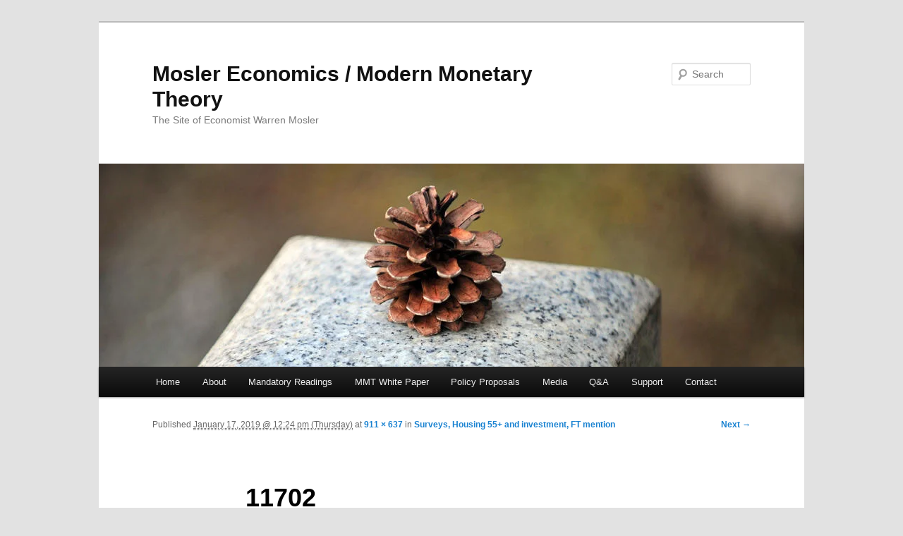

--- FILE ---
content_type: text/html; charset=UTF-8
request_url: https://moslereconomics.com/2019/01/17/surveys-housing-55-and-investment-ft-mention/11702-2/
body_size: 8925
content:
<!DOCTYPE html>
<!--[if IE 6]>
<html id="ie6" lang="en-US">
<![endif]-->
<!--[if IE 7]>
<html id="ie7" lang="en-US">
<![endif]-->
<!--[if IE 8]>
<html id="ie8" lang="en-US">
<![endif]-->
<!--[if !(IE 6) & !(IE 7) & !(IE 8)]><!-->
<html lang="en-US">
<!--<![endif]-->
<head>
<meta charset="UTF-8" />
<meta name="viewport" content="width=device-width" />
<title>11702 - Mosler Economics / Modern Monetary TheoryMosler Economics / Modern Monetary Theory</title>
<link rel="profile" href="http://gmpg.org/xfn/11" />
<link rel="stylesheet" type="text/css" media="all" href="https://moslereconomics.com/wp-content/themes/twentyeleven/style.css" />
<link rel="pingback" href="https://moslereconomics.com/xmlrpc.php" />
<!--[if lt IE 9]>
<script src="https://moslereconomics.com/wp-content/themes/twentyeleven/js/html5.js" type="text/javascript"></script>
<![endif]-->
<meta name='robots' content='index, follow, max-image-preview:large, max-snippet:-1, max-video-preview:-1' />

	<!-- This site is optimized with the Yoast SEO plugin v22.7 - https://yoast.com/wordpress/plugins/seo/ -->
	<link rel="canonical" href="https://moslereconomics.com/2019/01/17/surveys-housing-55-and-investment-ft-mention/11702-2/" />
	<meta property="og:locale" content="en_US" />
	<meta property="og:type" content="article" />
	<meta property="og:title" content="11702 - Mosler Economics / Modern Monetary Theory" />
	<meta property="og:url" content="https://moslereconomics.com/2019/01/17/surveys-housing-55-and-investment-ft-mention/11702-2/" />
	<meta property="og:site_name" content="Mosler Economics / Modern Monetary Theory" />
	<meta property="og:image" content="https://moslereconomics.com/2019/01/17/surveys-housing-55-and-investment-ft-mention/11702-2" />
	<meta property="og:image:width" content="911" />
	<meta property="og:image:height" content="637" />
	<meta property="og:image:type" content="image/png" />
	<script type="application/ld+json" class="yoast-schema-graph">{"@context":"https://schema.org","@graph":[{"@type":"WebPage","@id":"https://moslereconomics.com/2019/01/17/surveys-housing-55-and-investment-ft-mention/11702-2/","url":"https://moslereconomics.com/2019/01/17/surveys-housing-55-and-investment-ft-mention/11702-2/","name":"11702 - Mosler Economics / Modern Monetary Theory","isPartOf":{"@id":"https://moslereconomics.com/#website"},"primaryImageOfPage":{"@id":"https://moslereconomics.com/2019/01/17/surveys-housing-55-and-investment-ft-mention/11702-2/#primaryimage"},"image":{"@id":"https://moslereconomics.com/2019/01/17/surveys-housing-55-and-investment-ft-mention/11702-2/#primaryimage"},"thumbnailUrl":"https://moslereconomics.com/wp-content/uploads/2019/01/11702.png","datePublished":"2019-01-17T16:24:45+00:00","dateModified":"2019-01-17T16:24:45+00:00","breadcrumb":{"@id":"https://moslereconomics.com/2019/01/17/surveys-housing-55-and-investment-ft-mention/11702-2/#breadcrumb"},"inLanguage":"en-US","potentialAction":[{"@type":"ReadAction","target":["https://moslereconomics.com/2019/01/17/surveys-housing-55-and-investment-ft-mention/11702-2/"]}]},{"@type":"ImageObject","inLanguage":"en-US","@id":"https://moslereconomics.com/2019/01/17/surveys-housing-55-and-investment-ft-mention/11702-2/#primaryimage","url":"https://moslereconomics.com/wp-content/uploads/2019/01/11702.png","contentUrl":"https://moslereconomics.com/wp-content/uploads/2019/01/11702.png","width":911,"height":637},{"@type":"BreadcrumbList","@id":"https://moslereconomics.com/2019/01/17/surveys-housing-55-and-investment-ft-mention/11702-2/#breadcrumb","itemListElement":[{"@type":"ListItem","position":1,"name":"Home","item":"https://moslereconomics.com/"},{"@type":"ListItem","position":2,"name":"Surveys, Housing 55+ and investment, FT mention","item":"https://moslereconomics.com/2019/01/17/surveys-housing-55-and-investment-ft-mention/"},{"@type":"ListItem","position":3,"name":"11702"}]},{"@type":"WebSite","@id":"https://moslereconomics.com/#website","url":"https://moslereconomics.com/","name":"Mosler Economics / Modern Monetary Theory","description":"The Site of Economist Warren Mosler","potentialAction":[{"@type":"SearchAction","target":{"@type":"EntryPoint","urlTemplate":"https://moslereconomics.com/?s={search_term_string}"},"query-input":"required name=search_term_string"}],"inLanguage":"en-US"}]}</script>
	<!-- / Yoast SEO plugin. -->


<link rel='dns-prefetch' href='//static.addtoany.com' />
<link rel='dns-prefetch' href='//www.googletagmanager.com' />

<link rel="alternate" type="application/rss+xml" title="Mosler Economics / Modern Monetary Theory &raquo; Feed" href="https://moslereconomics.com/feed/" />
<link rel='stylesheet' id='pmb_common-css' href='https://moslereconomics.com/wp-content/plugins/print-my-blog/assets/styles/pmb-common.css?ver=1752192652' type='text/css' media='all' />
<style id='wp-emoji-styles-inline-css' type='text/css'>

	img.wp-smiley, img.emoji {
		display: inline !important;
		border: none !important;
		box-shadow: none !important;
		height: 1em !important;
		width: 1em !important;
		margin: 0 0.07em !important;
		vertical-align: -0.1em !important;
		background: none !important;
		padding: 0 !important;
	}
</style>
<link rel='stylesheet' id='wp-block-library-css' href='https://moslereconomics.com/wp-includes/css/dist/block-library/style.min.css?ver=6.5.7' type='text/css' media='all' />
<link rel='stylesheet' id='pmb-select2-css' href='https://moslereconomics.com/wp-content/plugins/print-my-blog/assets/styles/libs/select2.min.css?ver=4.0.6' type='text/css' media='all' />
<link rel='stylesheet' id='pmb-jquery-ui-css' href='https://moslereconomics.com/wp-content/plugins/print-my-blog/assets/styles/libs/jquery-ui/jquery-ui.min.css?ver=1.11.4' type='text/css' media='all' />
<link rel='stylesheet' id='pmb-setup-page-css' href='https://moslereconomics.com/wp-content/plugins/print-my-blog/assets/styles/setup-page.css?ver=1752192652' type='text/css' media='all' />
<style id='classic-theme-styles-inline-css' type='text/css'>
/*! This file is auto-generated */
.wp-block-button__link{color:#fff;background-color:#32373c;border-radius:9999px;box-shadow:none;text-decoration:none;padding:calc(.667em + 2px) calc(1.333em + 2px);font-size:1.125em}.wp-block-file__button{background:#32373c;color:#fff;text-decoration:none}
</style>
<style id='global-styles-inline-css' type='text/css'>
body{--wp--preset--color--black: #000000;--wp--preset--color--cyan-bluish-gray: #abb8c3;--wp--preset--color--white: #ffffff;--wp--preset--color--pale-pink: #f78da7;--wp--preset--color--vivid-red: #cf2e2e;--wp--preset--color--luminous-vivid-orange: #ff6900;--wp--preset--color--luminous-vivid-amber: #fcb900;--wp--preset--color--light-green-cyan: #7bdcb5;--wp--preset--color--vivid-green-cyan: #00d084;--wp--preset--color--pale-cyan-blue: #8ed1fc;--wp--preset--color--vivid-cyan-blue: #0693e3;--wp--preset--color--vivid-purple: #9b51e0;--wp--preset--gradient--vivid-cyan-blue-to-vivid-purple: linear-gradient(135deg,rgba(6,147,227,1) 0%,rgb(155,81,224) 100%);--wp--preset--gradient--light-green-cyan-to-vivid-green-cyan: linear-gradient(135deg,rgb(122,220,180) 0%,rgb(0,208,130) 100%);--wp--preset--gradient--luminous-vivid-amber-to-luminous-vivid-orange: linear-gradient(135deg,rgba(252,185,0,1) 0%,rgba(255,105,0,1) 100%);--wp--preset--gradient--luminous-vivid-orange-to-vivid-red: linear-gradient(135deg,rgba(255,105,0,1) 0%,rgb(207,46,46) 100%);--wp--preset--gradient--very-light-gray-to-cyan-bluish-gray: linear-gradient(135deg,rgb(238,238,238) 0%,rgb(169,184,195) 100%);--wp--preset--gradient--cool-to-warm-spectrum: linear-gradient(135deg,rgb(74,234,220) 0%,rgb(151,120,209) 20%,rgb(207,42,186) 40%,rgb(238,44,130) 60%,rgb(251,105,98) 80%,rgb(254,248,76) 100%);--wp--preset--gradient--blush-light-purple: linear-gradient(135deg,rgb(255,206,236) 0%,rgb(152,150,240) 100%);--wp--preset--gradient--blush-bordeaux: linear-gradient(135deg,rgb(254,205,165) 0%,rgb(254,45,45) 50%,rgb(107,0,62) 100%);--wp--preset--gradient--luminous-dusk: linear-gradient(135deg,rgb(255,203,112) 0%,rgb(199,81,192) 50%,rgb(65,88,208) 100%);--wp--preset--gradient--pale-ocean: linear-gradient(135deg,rgb(255,245,203) 0%,rgb(182,227,212) 50%,rgb(51,167,181) 100%);--wp--preset--gradient--electric-grass: linear-gradient(135deg,rgb(202,248,128) 0%,rgb(113,206,126) 100%);--wp--preset--gradient--midnight: linear-gradient(135deg,rgb(2,3,129) 0%,rgb(40,116,252) 100%);--wp--preset--font-size--small: 13px;--wp--preset--font-size--medium: 20px;--wp--preset--font-size--large: 36px;--wp--preset--font-size--x-large: 42px;--wp--preset--spacing--20: 0.44rem;--wp--preset--spacing--30: 0.67rem;--wp--preset--spacing--40: 1rem;--wp--preset--spacing--50: 1.5rem;--wp--preset--spacing--60: 2.25rem;--wp--preset--spacing--70: 3.38rem;--wp--preset--spacing--80: 5.06rem;--wp--preset--shadow--natural: 6px 6px 9px rgba(0, 0, 0, 0.2);--wp--preset--shadow--deep: 12px 12px 50px rgba(0, 0, 0, 0.4);--wp--preset--shadow--sharp: 6px 6px 0px rgba(0, 0, 0, 0.2);--wp--preset--shadow--outlined: 6px 6px 0px -3px rgba(255, 255, 255, 1), 6px 6px rgba(0, 0, 0, 1);--wp--preset--shadow--crisp: 6px 6px 0px rgba(0, 0, 0, 1);}:where(.is-layout-flex){gap: 0.5em;}:where(.is-layout-grid){gap: 0.5em;}body .is-layout-flex{display: flex;}body .is-layout-flex{flex-wrap: wrap;align-items: center;}body .is-layout-flex > *{margin: 0;}body .is-layout-grid{display: grid;}body .is-layout-grid > *{margin: 0;}:where(.wp-block-columns.is-layout-flex){gap: 2em;}:where(.wp-block-columns.is-layout-grid){gap: 2em;}:where(.wp-block-post-template.is-layout-flex){gap: 1.25em;}:where(.wp-block-post-template.is-layout-grid){gap: 1.25em;}.has-black-color{color: var(--wp--preset--color--black) !important;}.has-cyan-bluish-gray-color{color: var(--wp--preset--color--cyan-bluish-gray) !important;}.has-white-color{color: var(--wp--preset--color--white) !important;}.has-pale-pink-color{color: var(--wp--preset--color--pale-pink) !important;}.has-vivid-red-color{color: var(--wp--preset--color--vivid-red) !important;}.has-luminous-vivid-orange-color{color: var(--wp--preset--color--luminous-vivid-orange) !important;}.has-luminous-vivid-amber-color{color: var(--wp--preset--color--luminous-vivid-amber) !important;}.has-light-green-cyan-color{color: var(--wp--preset--color--light-green-cyan) !important;}.has-vivid-green-cyan-color{color: var(--wp--preset--color--vivid-green-cyan) !important;}.has-pale-cyan-blue-color{color: var(--wp--preset--color--pale-cyan-blue) !important;}.has-vivid-cyan-blue-color{color: var(--wp--preset--color--vivid-cyan-blue) !important;}.has-vivid-purple-color{color: var(--wp--preset--color--vivid-purple) !important;}.has-black-background-color{background-color: var(--wp--preset--color--black) !important;}.has-cyan-bluish-gray-background-color{background-color: var(--wp--preset--color--cyan-bluish-gray) !important;}.has-white-background-color{background-color: var(--wp--preset--color--white) !important;}.has-pale-pink-background-color{background-color: var(--wp--preset--color--pale-pink) !important;}.has-vivid-red-background-color{background-color: var(--wp--preset--color--vivid-red) !important;}.has-luminous-vivid-orange-background-color{background-color: var(--wp--preset--color--luminous-vivid-orange) !important;}.has-luminous-vivid-amber-background-color{background-color: var(--wp--preset--color--luminous-vivid-amber) !important;}.has-light-green-cyan-background-color{background-color: var(--wp--preset--color--light-green-cyan) !important;}.has-vivid-green-cyan-background-color{background-color: var(--wp--preset--color--vivid-green-cyan) !important;}.has-pale-cyan-blue-background-color{background-color: var(--wp--preset--color--pale-cyan-blue) !important;}.has-vivid-cyan-blue-background-color{background-color: var(--wp--preset--color--vivid-cyan-blue) !important;}.has-vivid-purple-background-color{background-color: var(--wp--preset--color--vivid-purple) !important;}.has-black-border-color{border-color: var(--wp--preset--color--black) !important;}.has-cyan-bluish-gray-border-color{border-color: var(--wp--preset--color--cyan-bluish-gray) !important;}.has-white-border-color{border-color: var(--wp--preset--color--white) !important;}.has-pale-pink-border-color{border-color: var(--wp--preset--color--pale-pink) !important;}.has-vivid-red-border-color{border-color: var(--wp--preset--color--vivid-red) !important;}.has-luminous-vivid-orange-border-color{border-color: var(--wp--preset--color--luminous-vivid-orange) !important;}.has-luminous-vivid-amber-border-color{border-color: var(--wp--preset--color--luminous-vivid-amber) !important;}.has-light-green-cyan-border-color{border-color: var(--wp--preset--color--light-green-cyan) !important;}.has-vivid-green-cyan-border-color{border-color: var(--wp--preset--color--vivid-green-cyan) !important;}.has-pale-cyan-blue-border-color{border-color: var(--wp--preset--color--pale-cyan-blue) !important;}.has-vivid-cyan-blue-border-color{border-color: var(--wp--preset--color--vivid-cyan-blue) !important;}.has-vivid-purple-border-color{border-color: var(--wp--preset--color--vivid-purple) !important;}.has-vivid-cyan-blue-to-vivid-purple-gradient-background{background: var(--wp--preset--gradient--vivid-cyan-blue-to-vivid-purple) !important;}.has-light-green-cyan-to-vivid-green-cyan-gradient-background{background: var(--wp--preset--gradient--light-green-cyan-to-vivid-green-cyan) !important;}.has-luminous-vivid-amber-to-luminous-vivid-orange-gradient-background{background: var(--wp--preset--gradient--luminous-vivid-amber-to-luminous-vivid-orange) !important;}.has-luminous-vivid-orange-to-vivid-red-gradient-background{background: var(--wp--preset--gradient--luminous-vivid-orange-to-vivid-red) !important;}.has-very-light-gray-to-cyan-bluish-gray-gradient-background{background: var(--wp--preset--gradient--very-light-gray-to-cyan-bluish-gray) !important;}.has-cool-to-warm-spectrum-gradient-background{background: var(--wp--preset--gradient--cool-to-warm-spectrum) !important;}.has-blush-light-purple-gradient-background{background: var(--wp--preset--gradient--blush-light-purple) !important;}.has-blush-bordeaux-gradient-background{background: var(--wp--preset--gradient--blush-bordeaux) !important;}.has-luminous-dusk-gradient-background{background: var(--wp--preset--gradient--luminous-dusk) !important;}.has-pale-ocean-gradient-background{background: var(--wp--preset--gradient--pale-ocean) !important;}.has-electric-grass-gradient-background{background: var(--wp--preset--gradient--electric-grass) !important;}.has-midnight-gradient-background{background: var(--wp--preset--gradient--midnight) !important;}.has-small-font-size{font-size: var(--wp--preset--font-size--small) !important;}.has-medium-font-size{font-size: var(--wp--preset--font-size--medium) !important;}.has-large-font-size{font-size: var(--wp--preset--font-size--large) !important;}.has-x-large-font-size{font-size: var(--wp--preset--font-size--x-large) !important;}
.wp-block-navigation a:where(:not(.wp-element-button)){color: inherit;}
:where(.wp-block-post-template.is-layout-flex){gap: 1.25em;}:where(.wp-block-post-template.is-layout-grid){gap: 1.25em;}
:where(.wp-block-columns.is-layout-flex){gap: 2em;}:where(.wp-block-columns.is-layout-grid){gap: 2em;}
.wp-block-pullquote{font-size: 1.5em;line-height: 1.6;}
</style>
<link rel='stylesheet' id='rfw-style-css' href='https://moslereconomics.com/wp-content/plugins/rss-feed-widget/css/style.css?ver=2026010415' type='text/css' media='all' />
<link rel='stylesheet' id='wpsc-style-css' href='https://moslereconomics.com/wp-content/plugins/wordpress-simple-paypal-shopping-cart/assets/wpsc-front-end-styles.css?ver=5.1.4' type='text/css' media='all' />
<link rel='stylesheet' id='slb_core-css' href='https://moslereconomics.com/wp-content/plugins/simple-lightbox/client/css/app.css?ver=2.9.4' type='text/css' media='all' />
<link rel='stylesheet' id='wp_review-style-css' href='https://moslereconomics.com/wp-content/plugins/wp-review/public/css/wp-review.css?ver=5.3.5' type='text/css' media='all' />
<link rel='stylesheet' id='addtoany-css' href='https://moslereconomics.com/wp-content/plugins/add-to-any/addtoany.min.css?ver=1.16' type='text/css' media='all' />
<script type="text/javascript" id="addtoany-core-js-before">
/* <![CDATA[ */
window.a2a_config=window.a2a_config||{};a2a_config.callbacks=[];a2a_config.overlays=[];a2a_config.templates={};
/* ]]> */
</script>
<script type="text/javascript" defer src="https://static.addtoany.com/menu/page.js" id="addtoany-core-js"></script>
<script type="text/javascript" src="https://moslereconomics.com/wp-includes/js/jquery/jquery.min.js?ver=3.7.1" id="jquery-core-js"></script>
<script type="text/javascript" src="https://moslereconomics.com/wp-includes/js/jquery/jquery-migrate.min.js?ver=3.4.1" id="jquery-migrate-js"></script>
<script type="text/javascript" defer src="https://moslereconomics.com/wp-content/plugins/add-to-any/addtoany.min.js?ver=1.1" id="addtoany-jquery-js"></script>

<!-- Google tag (gtag.js) snippet added by Site Kit -->

<!-- Google Analytics snippet added by Site Kit -->
<script type="text/javascript" src="https://www.googletagmanager.com/gtag/js?id=GT-W6B9P2F" id="google_gtagjs-js" async></script>
<script type="text/javascript" id="google_gtagjs-js-after">
/* <![CDATA[ */
window.dataLayer = window.dataLayer || [];function gtag(){dataLayer.push(arguments);}
gtag("set","linker",{"domains":["moslereconomics.com"]});
gtag("js", new Date());
gtag("set", "developer_id.dZTNiMT", true);
gtag("config", "GT-W6B9P2F");
/* ]]> */
</script>

<!-- End Google tag (gtag.js) snippet added by Site Kit -->
<link rel="https://api.w.org/" href="https://moslereconomics.com/wp-json/" /><link rel="alternate" type="application/json" href="https://moslereconomics.com/wp-json/wp/v2/media/31805" /><link rel="EditURI" type="application/rsd+xml" title="RSD" href="https://moslereconomics.com/xmlrpc.php?rsd" />
<meta name="generator" content="WordPress 6.5.7" />
<link rel='shortlink' href='https://moslereconomics.com/?p=31805' />
<link rel="alternate" type="application/json+oembed" href="https://moslereconomics.com/wp-json/oembed/1.0/embed?url=https%3A%2F%2Fmoslereconomics.com%2F2019%2F01%2F17%2Fsurveys-housing-55-and-investment-ft-mention%2F11702-2%2F" />
<link rel="alternate" type="text/xml+oembed" href="https://moslereconomics.com/wp-json/oembed/1.0/embed?url=https%3A%2F%2Fmoslereconomics.com%2F2019%2F01%2F17%2Fsurveys-housing-55-and-investment-ft-mention%2F11702-2%2F&#038;format=xml" />
<meta name="generator" content="Site Kit by Google 1.156.0" />
<!-- WP Simple Shopping Cart plugin v5.1.4 - https://wordpress.org/plugins/wordpress-simple-paypal-shopping-cart/ -->

	<script type="text/javascript">
	<!--
	//
	function ReadForm (obj1, tst)
	{
	    // Read the user form
	    var i,j,pos;
	    val_total="";val_combo="";

	    for (i=0; i<obj1.length; i++)
	    {
	        // run entire form
	        obj = obj1.elements[i];           // a form element

	        if (obj.type == "select-one")
	        {   // just selects
	            if (obj.name == "quantity" ||
	                obj.name == "amount") continue;
		        pos = obj.selectedIndex;        // which option selected
		        val = obj.options[pos].value;   // selected value
		        val_combo = val_combo + " (" + val + ")";
	        }
	    }
		// Now summarize everything we have processed above
		val_total = obj1.product_tmp.value + val_combo;
		obj1.wspsc_product.value = val_total;
	}
	//-->
	</script><link rel="icon" href="https://moslereconomics.com/wp-content/uploads/2021/07/cropped-logo-1-1-32x32.png" sizes="32x32" />
<link rel="icon" href="https://moslereconomics.com/wp-content/uploads/2021/07/cropped-logo-1-1-192x192.png" sizes="192x192" />
<link rel="apple-touch-icon" href="https://moslereconomics.com/wp-content/uploads/2021/07/cropped-logo-1-1-180x180.png" />
<meta name="msapplication-TileImage" content="https://moslereconomics.com/wp-content/uploads/2021/07/cropped-logo-1-1-270x270.png" />
<!-- 
			Plugin: Super Simple Google Analytics 
	Plugin URL: Super Simple Google Analytics


	-->

<script type="text/javascript">
	  var _gaq = _gaq || [];
	  _gaq.push(['_setAccount', 'UA-61733112-1']);
	  _gaq.push(['_trackPageview']);
	
	  (function() {
		var ga = document.createElement('script'); ga.type = 'text/javascript'; ga.async = true;
		ga.src = ('https:' == document.location.protocol ? 'https://ssl' : 'http://www') + '.google-analytics.com/ga.js';
		var s = document.getElementsByTagName('script')[0]; s.parentNode.insertBefore(ga, s);
	  })();
	</script><meta name="generator" content="WP Rocket 3.19.1.2" data-wpr-features="wpr_desktop" /></head>

<body class="attachment attachment-template-default single single-attachment postid-31805 attachmentid-31805 attachment-png singular two-column right-sidebar">
<div data-rocket-location-hash="cc79ac7c2fffd5d6b4355b54a08d8ad0" id="page" class="hfeed">
	<header data-rocket-location-hash="0bd795aed7298b5e59a7d7dde4799496" id="branding" role="banner">
			<hgroup>
				<h1 id="site-title"><span><a href="https://moslereconomics.com/" rel="home">Mosler Economics / Modern Monetary Theory</a></span></h1>
				<h2 id="site-description">The Site of Economist Warren Mosler</h2>
			</hgroup>

						<a href="https://moslereconomics.com/">
									<img src="https://moslereconomics.com/wp-content/themes/twentyeleven/images/headers/pine-cone.jpg" width="1000" height="288" alt="Mosler Economics / Modern Monetary Theory" />
							</a>
			
								<form method="get" id="searchform" action="https://moslereconomics.com/">
		<label for="s" class="assistive-text">Search</label>
		<input type="text" class="field" name="s" id="s" placeholder="Search" />
		<input type="submit" class="submit" name="submit" id="searchsubmit" value="Search" />
	</form>
			
			<nav id="access" role="navigation">
				<h3 class="assistive-text">Main menu</h3>
								<div class="skip-link"><a class="assistive-text" href="#content">Skip to primary content</a></div>
												<div class="menu-menu-1-container"><ul id="menu-menu-1" class="menu"><li id="menu-item-21349" class="menu-item menu-item-type-custom menu-item-object-custom menu-item-home menu-item-21349"><a href="https://moslereconomics.com/">Home</a></li>
<li id="menu-item-21367" class="menu-item menu-item-type-post_type menu-item-object-page menu-item-21367"><a href="https://moslereconomics.com/warren-mosler-bio/">About</a></li>
<li id="menu-item-21351" class="menu-item menu-item-type-post_type menu-item-object-page menu-item-21351"><a href="https://moslereconomics.com/mandatory-readings/">Mandatory Readings</a></li>
<li id="menu-item-32455" class="menu-item menu-item-type-post_type menu-item-object-page menu-item-32455"><a href="https://moslereconomics.com/mmt-white-paper/">MMT White Paper</a></li>
<li id="menu-item-21362" class="menu-item menu-item-type-post_type menu-item-object-page menu-item-21362"><a href="https://moslereconomics.com/proposals/">Policy Proposals</a></li>
<li id="menu-item-38377" class="menu-item menu-item-type-post_type menu-item-object-page menu-item-38377"><a href="https://moslereconomics.com/media/">Media</a></li>
<li id="menu-item-21363" class="menu-item menu-item-type-post_type menu-item-object-page menu-item-21363"><a href="https://moslereconomics.com/qa/">Q&#038;A</a></li>
<li id="menu-item-21373" class="menu-item menu-item-type-post_type menu-item-object-page menu-item-21373"><a href="https://moslereconomics.com/support/">Support</a></li>
<li id="menu-item-21371" class="menu-item menu-item-type-post_type menu-item-object-page menu-item-21371"><a href="https://moslereconomics.com/contact/">Contact</a></li>
</ul></div>			</nav><!-- #access -->
	</header><!-- #branding -->


	<div data-rocket-location-hash="866fe1015870608e4cdd9aff06706f80" id="main">

		<div data-rocket-location-hash="deca4cd92497011400bdf1c20d208502" id="primary" class="image-attachment">
			<div id="content" role="main">

			
				<nav id="nav-single">
					<h3 class="assistive-text">Image navigation</h3>
					<span class="nav-previous"></span>
					<span class="nav-next"><a href='https://moslereconomics.com/2019/01/17/surveys-housing-55-and-investment-ft-mention/11703-2/'>Next &rarr;</a></span>
				</nav><!-- #nav-single -->

					<article id="post-31805" class="post-31805 attachment type-attachment status-inherit hentry">
						<header class="entry-header">
							<h1 class="entry-title">11702</h1>

							<div class="entry-meta">
								<span class="meta-prep meta-prep-entry-date">Published </span> <span class="entry-date"><abbr class="published" title="12:24 pm">January 17, 2019 @ 12:24 pm (Thursday)</abbr></span> at <a href="https://moslereconomics.com/wp-content/uploads/2019/01/11702.png" title="Link to full-size image">911 &times; 637</a> in <a href="https://moslereconomics.com/2019/01/17/surveys-housing-55-and-investment-ft-mention/" title="Return to Surveys, Housing 55+ and investment, FT mention" rel="gallery">Surveys, Housing 55+ and investment, FT mention</a>															</div><!-- .entry-meta -->

						</header><!-- .entry-header -->

						<div class="entry-content">

							<div class="entry-attachment">
								<div class="attachment">
									<a href="https://moslereconomics.com/2019/01/17/surveys-housing-55-and-investment-ft-mention/11703-2/" title="11702" rel="attachment"><img width="848" height="593" src="https://moslereconomics.com/wp-content/uploads/2019/01/11702.png" class="attachment-848x1024 size-848x1024" alt="" decoding="async" fetchpriority="high" srcset="https://moslereconomics.com/wp-content/uploads/2019/01/11702.png 911w, https://moslereconomics.com/wp-content/uploads/2019/01/11702-300x210.png 300w, https://moslereconomics.com/wp-content/uploads/2019/01/11702-768x537.png 768w" sizes="(max-width: 848px) 100vw, 848px" /></a>

																	</div><!-- .attachment -->

							</div><!-- .entry-attachment -->

							<div class="entry-description">
								<div class="addtoany_share_save_container addtoany_content addtoany_content_bottom"><div class="a2a_kit a2a_kit_size_32 addtoany_list" data-a2a-url="https://moslereconomics.com/2019/01/17/surveys-housing-55-and-investment-ft-mention/11702-2/" data-a2a-title="11702"><a class="a2a_button_facebook" href="https://www.addtoany.com/add_to/facebook?linkurl=https%3A%2F%2Fmoslereconomics.com%2F2019%2F01%2F17%2Fsurveys-housing-55-and-investment-ft-mention%2F11702-2%2F&amp;linkname=11702" title="Facebook" rel="nofollow noopener" target="_blank"></a><a class="a2a_button_linkedin" href="https://www.addtoany.com/add_to/linkedin?linkurl=https%3A%2F%2Fmoslereconomics.com%2F2019%2F01%2F17%2Fsurveys-housing-55-and-investment-ft-mention%2F11702-2%2F&amp;linkname=11702" title="LinkedIn" rel="nofollow noopener" target="_blank"></a><a class="a2a_button_twitter" href="https://www.addtoany.com/add_to/twitter?linkurl=https%3A%2F%2Fmoslereconomics.com%2F2019%2F01%2F17%2Fsurveys-housing-55-and-investment-ft-mention%2F11702-2%2F&amp;linkname=11702" title="Twitter" rel="nofollow noopener" target="_blank"></a><a class="a2a_dd addtoany_no_icon addtoany_share_save addtoany_share" href="https://www.addtoany.com/share">Share</a></div></div>															</div><!-- .entry-description -->

						</div><!-- .entry-content -->

					</article><!-- #post-31805 -->

						<div id="comments">
	
	
	
	
</div><!-- #comments -->

				
			</div><!-- #content -->
		</div><!-- #primary -->


	</div><!-- #main -->

	<footer data-rocket-location-hash="a2c0c61e66a9a928a13362cbdd8605a4" id="colophon" role="contentinfo">

			

			<div data-rocket-location-hash="79bb5d0c89e8663e4a500d283f99bc3d" id="site-generator">
								<a href="http://wordpress.org/" title="Semantic Personal Publishing Platform">Proudly powered by WordPress</a>
			</div>
	</footer><!-- #colophon -->
</div><!-- #page -->


<!-- tracker added by Ultimate Google Analytics plugin v1.6.0: http://www.oratransplant.nl/uga -->
<script type="text/javascript">
var gaJsHost = (("https:" == document.location.protocol) ? "https://ssl." : "http://www.");
document.write(unescape("%3Cscript src='" + gaJsHost + "google-analytics.com/ga.js' type='text/javascript'%3E%3C/script%3E"));
</script>
<script type="text/javascript">
var pageTracker = _gat._getTracker("UA-1197178-6");
pageTracker._initData();
pageTracker._trackPageview();
</script>
<script type="text/javascript" id="rfw-script-js-extra">
/* <![CDATA[ */
var rfw = {"speed":""};
/* ]]> */
</script>
<script type="text/javascript" src="https://moslereconomics.com/wp-content/plugins/rss-feed-widget/js/functions.js?ver=2026010415" id="rfw-script-js"></script>
<script type="text/javascript" src="https://moslereconomics.com/wp-content/plugins/rss-feed-widget/js/jquery.fitvids.js?ver=2026010415" id="rfw-script-fitvid-js"></script>
<script type="text/javascript" src="https://moslereconomics.com/wp-content/plugins/page-links-to/dist/new-tab.js?ver=3.3.7" id="page-links-to-js"></script>
<script type="text/javascript" src="https://moslereconomics.com/wp-content/plugins/wp-review/public/js/js.cookie.min.js?ver=2.1.4" id="js-cookie-js"></script>
<script type="text/javascript" src="https://moslereconomics.com/wp-includes/js/underscore.min.js?ver=1.13.4" id="underscore-js"></script>
<script type="text/javascript" id="wp-util-js-extra">
/* <![CDATA[ */
var _wpUtilSettings = {"ajax":{"url":"\/wp-admin\/admin-ajax.php"}};
/* ]]> */
</script>
<script type="text/javascript" src="https://moslereconomics.com/wp-includes/js/wp-util.min.js?ver=6.5.7" id="wp-util-js"></script>
<script type="text/javascript" id="wp_review-js-js-extra">
/* <![CDATA[ */
var wpreview = {"ajaxurl":"https:\/\/moslereconomics.com\/wp-admin\/admin-ajax.php","loginRequiredMessage":"You must log in to add your review"};
/* ]]> */
</script>
<script type="text/javascript" src="https://moslereconomics.com/wp-content/plugins/wp-review/public/js/main.js?ver=5.3.5" id="wp_review-js-js"></script>
<script type="text/javascript" id="slb_context">/* <![CDATA[ */if ( !!window.jQuery ) {(function($){$(document).ready(function(){if ( !!window.SLB ) { {$.extend(SLB, {"context":["public","user_guest"]});} }})})(jQuery);}/* ]]> */</script>

<script>var rocket_beacon_data = {"ajax_url":"https:\/\/moslereconomics.com\/wp-admin\/admin-ajax.php","nonce":"293d74fcc3","url":"https:\/\/moslereconomics.com\/2019\/01\/17\/surveys-housing-55-and-investment-ft-mention\/11702-2","is_mobile":false,"width_threshold":1600,"height_threshold":700,"delay":500,"debug":null,"status":{"atf":true,"lrc":true,"preconnect_external_domain":true},"elements":"img, video, picture, p, main, div, li, svg, section, header, span","lrc_threshold":1800,"preconnect_external_domain_elements":["link","script","iframe"],"preconnect_external_domain_exclusions":["static.cloudflareinsights.com","rel=\"profile\"","rel=\"preconnect\"","rel=\"dns-prefetch\"","rel=\"icon\""]}</script><script data-name="wpr-wpr-beacon" src='https://moslereconomics.com/wp-content/plugins/wp-rocket/assets/js/wpr-beacon.min.js' async></script></body>
</html>
<!-- This website is like a Rocket, isn't it? Performance optimized by WP Rocket. Learn more: https://wp-rocket.me -->